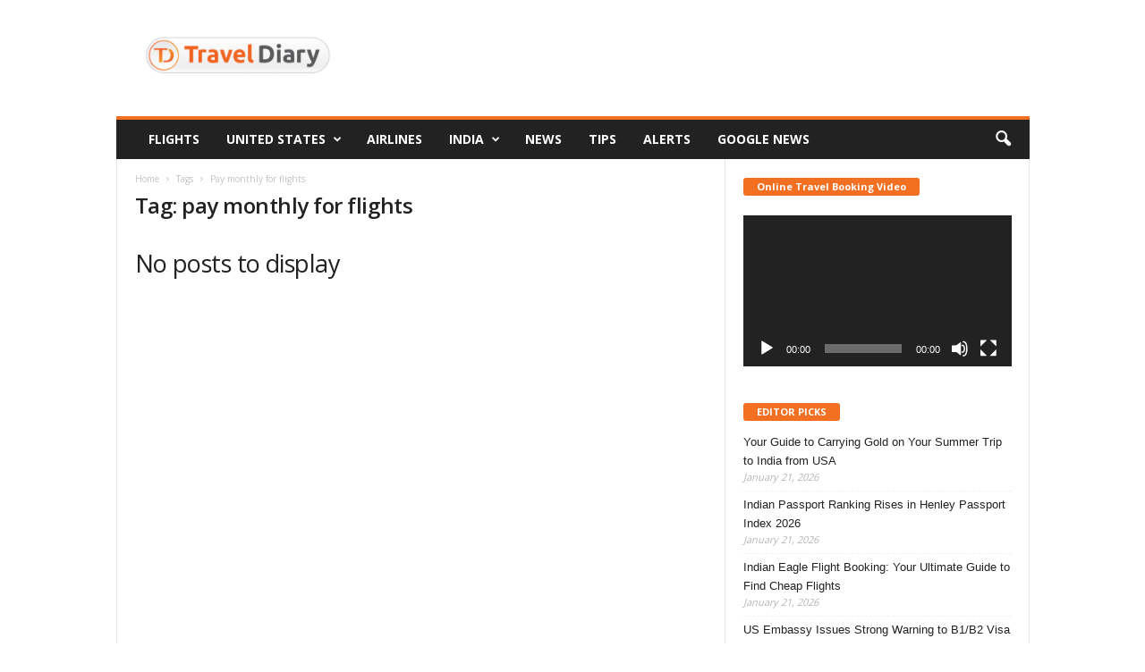

--- FILE ---
content_type: text/html; charset=utf-8
request_url: https://www.google.com/recaptcha/api2/aframe
body_size: 131
content:
<!DOCTYPE HTML><html><head><meta http-equiv="content-type" content="text/html; charset=UTF-8"></head><body><script nonce="o0bZr6gA7TlMWseiEQi4fg">/** Anti-fraud and anti-abuse applications only. See google.com/recaptcha */ try{var clients={'sodar':'https://pagead2.googlesyndication.com/pagead/sodar?'};window.addEventListener("message",function(a){try{if(a.source===window.parent){var b=JSON.parse(a.data);var c=clients[b['id']];if(c){var d=document.createElement('img');d.src=c+b['params']+'&rc='+(localStorage.getItem("rc::a")?sessionStorage.getItem("rc::b"):"");window.document.body.appendChild(d);sessionStorage.setItem("rc::e",parseInt(sessionStorage.getItem("rc::e")||0)+1);localStorage.setItem("rc::h",'1769048484887');}}}catch(b){}});window.parent.postMessage("_grecaptcha_ready", "*");}catch(b){}</script></body></html>